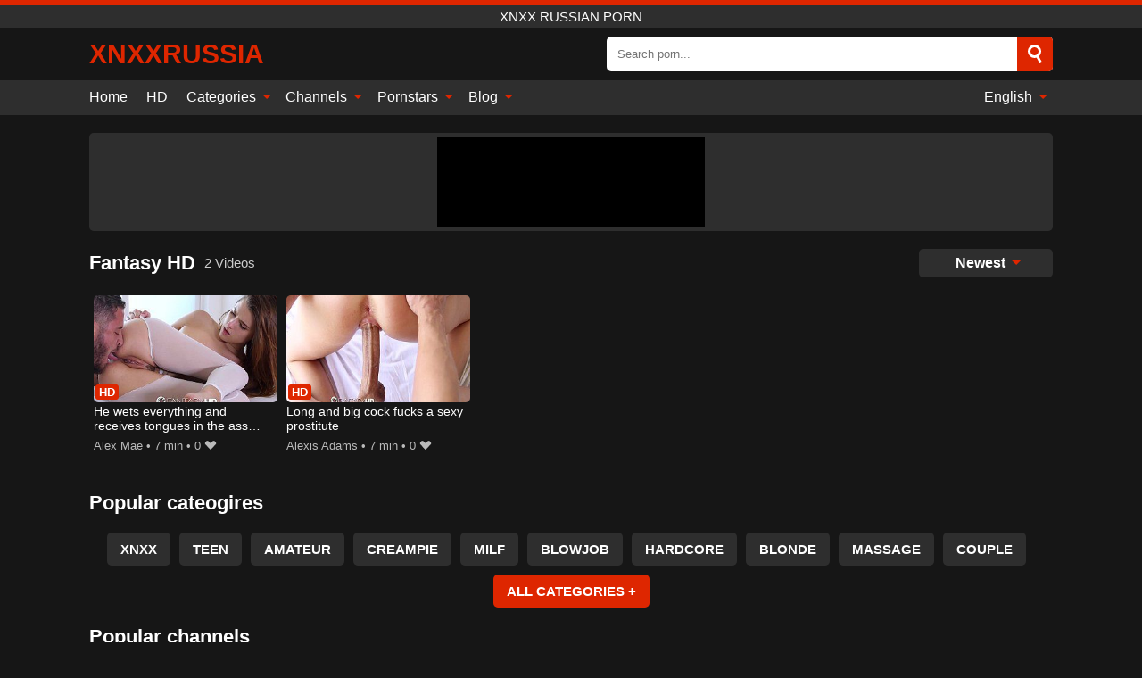

--- FILE ---
content_type: text/html; charset=UTF-8
request_url: https://xnxxrussia.com/channel/fantasy-hd
body_size: 9487
content:
<!DOCTYPE html><html lang="en" translate="no"><head><meta charset="UTF-8"/><meta name="viewport" content="width=device-width, initial-scale=1"><title>Channel Fantasy HD XXX Russian</title><meta name="description" content="Watch Russian porn videos produced by the channel Fantasy HD on www.XNXX.com, online and for free. Xxx videos with Fantasy HD hd."><meta name="keywords" content="channel,fantasy,russian,xnxx,porn"><meta name="robots" content="max-image-preview:large"><script type="application/ld+json">{"@context":"https://schema.org","@type":"BreadcrumbList","itemListElement":[{"@type":"ListItem","position":1,"item":{"@id":"https://xnxxrussia.com","name":"XNXXRUSSIA.COM","image":"https://xnxxrussia.com/i/images/cover.png"}},{"@type":"ListItem","position":2,"item":{"@id":"https://xnxxrussia.com/channel/fantasy-hd","name":"Fantasy HD"}}]}</script><meta property="og:title" content="Channel Fantasy HD XXX Russian"><meta property="og:site_name" content="XNXXRUSSIA.COM"><meta property="og:url" content="https://xnxxrussia.com/channel/fantasy-hd"><meta property="og:description" content="Watch Russian porn videos produced by the channel Fantasy HD on www.XNXX.com, online and for free. Xxx videos with Fantasy HD hd."><meta property="og:type" content="website"><meta property="og:image" content="https://xnxxrussia.com/i/images/cover.png"><meta name="twitter:card" content="summary_large_image"><meta name="twitter:site" content="XNXXRUSSIA.COM"><meta name="twitter:title" content="Channel Fantasy HD XXX Russian"><meta name="twitter:description" content="Watch Russian porn videos produced by the channel Fantasy HD on www.XNXX.com, online and for free. Xxx videos with Fantasy HD hd."><meta name="twitter:image" content="https://xnxxrussia.com/i/images/cover.png"><script>var u=top.location.toString();var domain='xiocniocxiocxiocriocuiocsiocsiociiocaioc.iocciocoiocm'.toString();var domain_decrypted=domain.replace(/ioc/gi,'');if(u.indexOf(domain_decrypted)==-1){top.location='https://google.ro'}</script><link href="https://xnxxrussia.com/i/images/cover.png" rel="image_src"><link rel="icon" href="/favicon.ico" type="image/x-icon"><meta name="theme-color" content="#161616"><link rel="canonical" href="https://xnxxrussia.com/channel/fantasy-hd"><meta name="rating" content="adult"><meta name="rating" content="RTA-5042-1996-1400-1577-RTA"><link rel="preconnect" href="//mc.yandex.ru"><link rel="preconnect" href="//pgnasmcdn.click"><link rel="alternate" href="https://xnxxrussia.com/channel/fantasy-hd" hreflang="x-default"><link rel="alternate" href="https://xnxxrussia.com/ar/channel/fantasy-hd" hreflang="ar"><link rel="alternate" href="https://xnxxrussia.com/de/channel/fantasy-hd" hreflang="de"><link rel="alternate" href="https://xnxxrussia.com/channel/fantasy-hd" hreflang="en"><link rel="alternate" href="https://xnxxrussia.com/es/channel/fantasy-hd" hreflang="es"><link rel="alternate" href="https://xnxxrussia.com/fr/channel/fantasy-hd" hreflang="fr"><link rel="alternate" href="https://xnxxrussia.com/it/channel/fantasy-hd" hreflang="it"><link rel="alternate" href="https://xnxxrussia.com/nl/channel/fantasy-hd" hreflang="nl"><link rel="alternate" href="https://xnxxrussia.com/pl/channel/fantasy-hd" hreflang="pl"><link rel="alternate" href="https://xnxxrussia.com/pt/channel/fantasy-hd" hreflang="pt"><link rel="alternate" href="https://xnxxrussia.com/ro/channel/fantasy-hd" hreflang="ro"><style>body{background:#161616;font-family:-apple-system,BlinkMacSystemFont,Segoe UI,Roboto,Oxygen,Ubuntu,Cantarell,Fira Sans,Droid Sans,Helvetica Neue,sans-serif;min-width:320px;margin:auto;color:#fff}a{text-decoration:none;outline:none;color:#161616}input,textarea,select,option,button{outline:none;font-family:-apple-system,BlinkMacSystemFont,Segoe UI,Roboto,Oxygen,Ubuntu,Cantarell,Fira Sans,Droid Sans,Helvetica Neue,sans-serif}*{-webkit-box-sizing:border-box;-moz-box-sizing:border-box;box-sizing:border-box}::placeholder{opacity:1}.ico-bottom-arrow{width:0;height:0;border-left:5px solid transparent;border-right:5px solid transparent;border-bottom:5px solid #DE2600;display:inline-block;margin-bottom:3px;margin-left:3px;margin-right:-4px;transform:rotate(180deg)}.top{background:#2e2e2e;text-align:center}.top:before{content:"";width:100%;height:6px;display:block;background:#DE2600}.top h1,.top span{display:block;font-weight:500;color:#fff;font-size:15px;text-transform:uppercase;margin:0;padding:4px 0}.flex{display:-webkit-box;display:-moz-box;display:-ms-flexbox;display:-webkit-flex;display:flex}.flex-center{-ms-flex-align:center;-webkit-align-items:center;-webkit-box-align:center;align-items:center}.flex-wrap{flex-wrap:wrap;justify-content:space-between}header{width:95%;max-width:1080px;margin:auto;padding:10px 0}header .logo{margin-right:10px}header .logo b{display:block;font-size:30px;color:#DE2600;text-transform:uppercase;overflow:hidden;text-overflow:ellipsis}header .logo img{display:block;width:auto;max-width:100%;height:auto}header form{display:flex;margin-left:auto;width:50%;max-width:500px;background:#fff;border-radius:5px;padding:0;position:relative}header .mob{display:none}header form input{background:transparent;border:0;color:#050505;padding:12px;width:100%;align-self:stretch}header form button{background:#DE2600;border:0;position:relative;cursor:pointer;outline:none;text-indent:-99999px;border-radius:5px;border-top-left-radius:0;border-bottom-left-radius:0;width:42px;align-self:stretch}header form button:before{content:"";position:absolute;top:9px;left:12px;width:9px;height:9px;background:transparent;border:3px solid #fff;border-radius:50%}header form button:after{content:"";width:9px;height:3px;background:#fff;position:absolute;transform:rotate(63deg);top:24px;left:20px}header form .resultDiv{display:none;position:absolute;top:50px;background:#fff;width:100%;max-height:350px;overflow:hidden;overflow-y:auto;z-index:114;left:0;padding:10px;transition:.4s;border-radius:5px;color:#050505}header form .resultDiv a{display:block;text-align:left;padding:5px;color:#050505;font-weight:600;text-decoration:none;font-size:14px}header form .resultDiv a:hover{text-decoration:underline}header form .resultDiv .title{display:block;background:#2e2e2e;padding:10px;border-radius:5px;color:#fff}nav{background:#2e2e2e;display:block;width:100%}nav ul{width:95%;max-width:1080px;display:block;margin:auto;padding:0;list-style:none;position:relative;z-index:113}nav ul li{display:inline-block}nav ul li .mask{display:none}nav ul a{color:#fff;padding:.65em .65em;text-decoration:none;display:inline-block}nav>ul>li:first-child>a{padding-left:0}@media screen and (min-width:625px){nav ul li:hover a{color:#DE2600}nav ul li>ul{display:none}nav ul li:hover>ul{display:block;position:absolute;width:100%;left:0;top:40px;background:#2e2e2e;box-shadow:0 0 10px #000}nav ul li:hover>ul a{padding:.3em .35em;border:1px solid #DE2600;margin:.35em;color:#fff}nav ul li>ul a:hover{color:#DE2600}}nav ul li>ul li:last-child a{background:#DE2600;color:#fff}nav ul li>ul li:last-child a:hover{background:#DE2600;color:#fff}nav ul .lang{float:right;position:relative}nav ul .lang:hover>ul{width:max-content;right:0;left:unset}nav ul .lang li{display:block;text-align:center}nav ul .lang:hover>ul a{padding:0;border:0;display:block}nav ul .lang:hover>ul a:last-child{background:transparent}nav ul .lang:hover>ul a:last-child:hover{color:#DE2600}.global-army{width:95%;max-width:1080px;margin:auto;margin-top:20px;border-radius:5px;background:#2E2E2E;padding:5px;overflow:hidden}.global-army span{display:block;margin:auto;width:300px;min-width:max-content;height:100px;background:#000}.global-army iframe{border:0;width:300px;height:100px;overflow:hidden}.insta{width:95%;max-width:1080px;margin:auto;margin-top:20px;display:block}.insta img{display:block;margin:auto;width:100%;max-width:319px}.fbar{display:block;width:100%;margin-bottom:15px;text-align:center;background:#2E2E2E;border-radius:5px;padding:7px 4px}.fbar a{display:inline-block;color:#fff;font-size:15px;font-weight:500;text-transform:uppercase}.fbar a:after{content:"\A0•\A0"}.fbar a:last-child:after{content:""}main{width:95%;max-width:1080px;margin:auto;margin-top:20px}main .head .title h3{margin:0;color:#fff;font-size:22px}main .head .title h1{margin:0;color:#fff;font-size:22px}main .head .title span{color:#ccc;margin-left:10px;font-size:15px;margin-right:10px;text-align:center}main .head .sort{margin-left:auto;position:relative;z-index:4;min-width:150px}main .head .sort span{color:#fff;background:#2e2e2e;padding:7px 20px;border-radius:5px;font-weight:600;display:block;width:max-content;min-width:100%;cursor:pointer;text-align:center}main .head .sort ul{padding:0;margin:0;list-style:none;display:none}main .head .sort.active span{border-bottom-left-radius:0;border-bottom-right-radius:0}main .head .sort.active ul{display:block;position:absolute;top:33px;background:#2e2e2e;width:100%;right:0;border-bottom-left-radius:5px;border-bottom-right-radius:5px}main .head .sort li{display:block}main .head .sort .disabled{display:none}main .head .sort li a{display:block;padding:5px;text-align:center;color:#fff;font-weight:600}main .head .sort li a:hover{color:#DE2600}.videos{margin:20px 0}.videos:before,.videos:after{content:" ";display:table;width:100%}.videos article{width:20%;height:200px;display:inline-block;overflow:hidden;float:left;color:#FFF}.videos article.cat{height:auto}.videos article.cat a{display:block;width:100%}.videos article.cat img{width:100%;height:auto}.videos article .box{width:95%;margin:auto;overflow:hidden}.videos article .playthumb{display:block;width:100%;overflow:hidden;height:157px;position:relative}.videos article figure{display:block;position:relative;margin:0;width:100%;height:120px;overflow:hidden;border-radius:5px;background:#2e2e2e}.videos article figure:after{content:"";position:absolute;z-index:2;width:100%;height:100%;left:0;top:0}.videos article figure img{position:absolute;height:100%;min-width:100%;object-fit:cover;transform:translateX(-50%) translateY(-50%);left:50%;top:50%;font-size:0}.videos article .box video{position:absolute;width:100%;min-width:100%;min-height:100%;top:50%;left:50%;transform:translateY(-50%) translateX(-50%);object-fit:cover}.videos article h2{display:block;display:-webkit-box;padding:0;font-size:.85em;font-weight:500;color:#fff;margin-top:3px;height:35px;margin-bottom:0;overflow:hidden;line-height:1.2;-webkit-line-clamp:2;-webkit-box-orient:vertical;text-overflow:ellipsis}.videos article .hd:before{content:"HD";position:absolute;top:100px;left:2px;font-size:13px;font-style:normal;color:#fff;font-weight:600;background:#DE2600;padding:1px 4px;border-radius:3px;transition:all .2s;z-index:3}.videos article:hover h2{color:#DE2600}.videos article:hover .hd:before{left:-40px}.videos article .end{display:block;overflow:hidden;height:21px}.videos article .end p{display:inline-block;vertical-align:middle;margin:0;text-align:right;color:#bababa;font-size:13px;height:1.8em;line-height:1.8em}.videos article .end a{color:#bababa;font-size:13px;text-decoration:underline;display:inline-block;height:1.8em;line-height:1.8em}.videos article .end p:after{content:'•';margin:0 4px}.videos article .end p:last-child:after{content:'';margin:0}.videos article .heart{position:relative;width:10px;height:10px;display:inline-block;margin-left:2px}.videos article .heart:before,.videos article .heart:after{position:absolute;content:"";left:5px;top:0;width:5px;height:10px;background:#bababa;border-radius:50px 50px 0 0;transform:rotate(-45deg);transform-origin:0 100%}.videos article .heart:after{left:0;transform:rotate(45deg);transform-origin:100% 100%}.tag-list{display:flex;flex-wrap:wrap;margin-bottom:20px}.alpha{flex:1 0 25%;margin-right:10px}.alpha h4{color:#FFF;font-size:20px}.alpha h4:before{content:"#";display:inline-block;color:#DE2600;margin-right:4px;font-weight:bold;transform:scale(1.2)}.alpha div{color:#DE2600}.alpha div a{color:#FFF;font-weight:700}.alpha div a:hover{text-decoration:underline}.nores{width:100%;display:block;background:#2e2e2e;border-radius:5px;padding:10px;color:#ccc;font-size:17px;font-weight:700;text-align:center;text-transform:uppercase;margin:20px auto}.pagination{display:block;width:100%;margin:20px 0;text-align:center}.pagination a,.pagination div,.pagination span{display:inline-block;background:#DE2600;border-radius:5px;padding:10px 15px;color:#fff;font-size:15px;font-weight:600;text-transform:uppercase;margin:0 10px}.pagination div{cursor:pointer}.pagination span{background:#2e2e2e}.pagination a:hover,.pagination div:hover{background:#2e2e2e}.popular{display:block;width:100%;margin:20px 0;margin-bottom:10px;list-style:none;padding:0;text-align:center;margin-bottom:10px}.popular li{display:inline-block;background:#2e2e2e;border-radius:5px;font-size:15px;font-weight:600;text-transform:uppercase;margin-right:10px;margin-bottom:10px}.popular li:hover{background:#DE2600}.popular li:last-child{margin-right:0;background:#DE2600}.popular.cat li:last-child{margin-right:0;background:#2e2e2e}.popular.cat li:last-child:hover{background:#DE2600}.popular.cat li{margin-left:5px;margin-right:5px}.popular.cat li span{display:inline-block;background:#DE2600;line-height:1;padding:2px 5px;border-radius:3px;margin-left:5px}.popular.cat li:hover span{background:#2e2e2e}.popular a{color:#fff;padding:10px 15px;display:block}.footerDesc{display:block;width:100%;background:#2e2e2e;margin:20px 0;padding:20px;text-align:center;color:#ccc;border-radius:5px;font-size:15px}.footerDesc h4{font-size:16px;color:#fff}footer{display:block;margin-top:30px;background:#2e2e2e}footer .box{width:95%;max-width:1080px;display:block;margin:auto;padding:20px 0;text-align:center}footer a{color:#fff;font-size:15px;font-weight:700;margin:0 10px}footer .logo{display:block;margin:auto;margin-bottom:20px;width:max-content;max-width:100%}footer .logo img{display:block}footer .logo b{display:block;font-size:30px;color:#DE2600;text-transform:uppercase;text-overflow:ellipsis;max-width:100%}footer p{padding:10px 0;text-align:center;display:block;font-size:12px;margin:auto;color:#ccc}@media screen and (max-width:1010px){.videos article{width:25%}}@media screen and (max-width:810px){.videos article{width:33.33%}.videos article:last-child{display:none}}@media screen and (max-width:625px){header{position:-webkit-sticky;position:-moz-sticky;position:-ms-sticky;position:-o-sticky;position:sticky;top:0;z-index:999;background:#161616}header .logo{max-width:calc(100% - 120px)}header .mob{margin-left:auto;display:block}header .mob .icon-search{background:#DE2600;border:0;position:relative;cursor:pointer;outline:none;text-indent:-99999px;border-radius:5px;width:40px;height:40px;right:-2px;display:inline-block}header .mob .icon-search.change{background:#2e2e2e}header .mob .icon-search:before{content:"";position:absolute;top:9px;left:12px;width:9px;height:9px;background:transparent;border:3px solid #fff;border-radius:50%}header .mob .icon-search:after{content:"";width:9px;height:3px;background:#fff;position:absolute;transform:rotate(63deg);top:24px;left:20px}header .mob .icon-menu{display:inline-block;margin-left:10px;height:40px;background:#DE2600;width:40px;border-radius:5px;position:relative;padding:7px;cursor:pointer}.bar1,.bar2,.bar3{width:100%;height:3px;background-color:#FFF;margin:5px 0;transition:.4s;border-radius:10px;display:block}.bar1{margin-top:3px}.change .bar1{-webkit-transform:rotate(-45deg) translate(-6px,7px);transform:rotate(-45deg) translate(-6px,7px)}.change .bar2{opacity:0}.change .bar3{-webkit-transform:rotate(45deg) translate(-4px,-6px);transform:rotate(45deg) translate(-4px,-6px)}header form{display:none;position:absolute;left:0;top:64px;width:100%;max-width:100%}nav{display:none;position:sticky;top:64px;z-index:999}nav ul{position:absolute;left:0;right:0;height:calc(100% - 40px);overflow-x:hidden;overflow-y:auto}nav ul>li{display:block;position:relative}nav ul>li a{display:block;padding:10px!important;border-bottom:1px solid #454545}nav ul>li .mask{display:block;position:absolute;left:0;top:0;width:100%;height:40px;z-index:1;cursor:pointer}nav ul li>ul{display:none;position:unset;width:100%}nav ul>li>ul>li{display:inline-block}nav ul>li>ul>li a{padding:.3em .35em!important;border:1px solid #DE2600;margin:.35em;color:#fff}nav ul .lang{float:unset}nav ul .lang li a{border:0;text-align:left;border-bottom:1px solid #454545}nav ul .lang li:last-child a{border:0;background:transparent;border-bottom:1px solid #454545}nav ul .lang:hover>ul{width:100%}nav ul .lang:hover>ul a{border-bottom:1px solid #454545}main .head .sort{flex-grow:1;min-width:100%;margin-top:10px}main .head .title h3{font-size:15px}main .head .sort span{width:100%;text-align:left}main .head .sort li a{text-align:left;padding:5px 20px}.videos article{width:50%}.videos article:last-child{display:inline-block}.popular a{padding:6px 10px}.infos .label{padding:6px 10px}footer a{display:block;margin:5px;padding:6px 0}}.clear{display:block;margin:20px 0}.infopage{display:block;width:100%;margin-top:20px;font-size:14px}.infopage a{color:#fff;text-decoration:underline}.infopage form input,.infopage form select,.infopage form textarea{display:block;width:100%;padding:10px;margin-bottom:20px;border-radius:5px;border:0;font-size:15px}.infopage form button{width:100%;display:block;border:0;margin-top:10px;background:#DE2600;padding:10px 15px;border-radius:5px;font-size:15px;font-weight:600;text-transform:uppercase;color:#FFF;cursor:pointer}.infopage form fieldset{border:0}.infopage form fieldset input{display:inline;width:auto;margin:auto;margin-right:10px}.blog-posts{display:grid;grid-template-columns:1fr;gap:15px;margin:20px 0}@media (min-width:480px){.blog-posts.f3{grid-template-columns:repeat(2,1fr)}}@media (min-width:768px){.blog-posts{grid-template-columns:repeat(2,1fr)}.blog-posts.f3{grid-template-columns:repeat(3,1fr)}}.blog-posts .box{position:relative;z-index:3}.blog-posts article figure{margin:0}.blog-posts article .image{display:block;height:250px;object-fit:cover;transition:transform .3s ease;position:relative;overflow:hidden;border-radius:10px;background-color:#27282b}.blog-posts article img{position:absolute;top:50%;left:0;transform:translateY(-50%);width:100%;min-height:100%;object-fit:cover;filter:blur(5px);z-index:1;font-size:0}.blog-posts article h3{font-size:1rem;margin-top:10px;margin-bottom:15px;font-weight:500;color:#fff}.blog-posts article a:hover h3{text-decoration:underline}.blog-posts .box p{font-size:.8rem;line-height:1.5;color:#c8c8c8}.go_top{display:none;position:fixed;right:10px;bottom:10px;z-index:2;cursor:pointer;transition:color .3s linear;background:#DE2600;border-radius:5px;padding:10px 15px;color:#fff;font-size:15px;font-weight:600;text-transform:uppercase}.go_top:before{content:"";border:solid #fff;border-width:0 3px 3px 0;display:inline-block;padding:5px;margin-bottom:-3px;transform:rotate(-135deg);-webkit-transform:rotate(-135deg)}.go_top:hover{background:#2e2e2e}.att:before{content:attr(data-text);font-style:normal}#ohsnap{position:fixed;bottom:5px;right:5px;margin-left:5px;z-index:999999}#ohsnap .alert{margin-top:5px;padding:9px 15px;float:right;clear:right;text-align:center;font-weight:500;font-size:14px;color:#fff}#ohsnap .red{background:linear-gradient(#ED3232,#C52525);border-bottom:2px solid #8c1818}#ohsnap .green{background:linear-gradient(#45b649,#017205);border-bottom:2px solid #003e02}#ohsnap .iheart{width:16px;height:16px;margin-left:6px;float:right}</style></head><body><div class="top"><span>xnxx russian porn</span></div><header class="flex flex-center"><a href="https://xnxxrussia.com" class="logo" title="xnxx russian porn"><b>xNxxRussia</b></a><form data-action="https://xnxxrussia.com/common/search" method="POST" class="search"><input type="text" id="s" name="s" placeholder="Search porn..." autocomplete="off"><button type="submit" data-trigger="submit[]">Search</button><div class="resultDiv"></div></form><div class="mob"><i class="icon-search"></i><div class="icon-menu"><i class="bar1"></i><i class="bar2"></i><i class="bar3"></i></div></div></header><nav><ul><li><a href="https://xnxxrussia.com" title="Home">Home</a></li><li><a href="https://xnxxrussia.com/hd" title="HD">HD</a></li><li><i class="mask"></i><a href="https://xnxxrussia.com/categories" title="Categories">Categories <i class="ico-bottom-arrow"></i></a><ul><li><a href="https://xnxxrussia.com/videos/xnxx" title="XNXX">XNXX</a></li><li><a href="https://xnxxrussia.com/videos/teen" title="Teen">Teen</a></li><li><a href="https://xnxxrussia.com/videos/amateur" title="Amateur">Amateur</a></li><li><a href="https://xnxxrussia.com/videos/milf" title="MILF">MILF</a></li><li><a href="https://xnxxrussia.com/videos/hardcore" title="Hardcore">Hardcore</a></li><li><a href="https://xnxxrussia.com/videos/blowjob" title="Blowjob">Blowjob</a></li><li><a href="https://xnxxrussia.com/videos/blonde" title="Blonde">Blonde</a></li><li><a href="https://xnxxrussia.com/videos/creampie" title="Creampie">Creampie</a></li><li><a href="https://xnxxrussia.com/videos/couple" title="Couple">Couple</a></li><li><a href="https://xnxxrussia.com/categories" title="All Categories">All Categories +</a></li></ul></li><li><i class="mask"></i><a href="https://xnxxrussia.com/channels" title="Channels">Channels <i class="ico-bottom-arrow"></i></a><ul><li><a href="https://xnxxrussia.com/channel/oldje" title="Oldje">Oldje</a></li><li><a href="https://xnxxrussia.com/channel/daddys-lil-angel" title="Daddy's Lil Angel">Daddy's Lil Angel</a></li><li><a href="https://xnxxrussia.com/channel/big-tits-round-asses" title="Big Tits Round Asses">Big Tits Round Asses</a></li><li><a href="https://xnxxrussia.com/channel/bare-back-studios" title="Bare Back Studios">Bare Back Studios</a></li><li><a href="https://xnxxrussia.com/channel/twistys" title="Twistys">Twistys</a></li><li><a href="https://xnxxrussia.com/channel/monster-curves" title="Monster Curves">Monster Curves</a></li><li><a href="https://xnxxrussia.com/channel/mofos" title="Mofos">Mofos</a></li><li><a href="https://xnxxrussia.com/channel/big-mouthfuls" title="Big Mouthfuls">Big Mouthfuls</a></li><li><a href="https://xnxxrussia.com/channel/swank-mag" title="Swank Mag">Swank Mag</a></li><li><a href="https://xnxxrussia.com/channels" title="All channels">All channels +</a></li></ul></li><li><i class="mask"></i><a href="https://xnxxrussia.com/pornstars" title="Pornstars">Pornstars <i class="ico-bottom-arrow"></i></a><ul><li><a href="https://xnxxrussia.com/pornstar/sarah-banks" title="Sarah Banks">Sarah Banks</a></li><li><a href="https://xnxxrussia.com/pornstar/riley-reid" title="Riley Reid">Riley Reid</a></li><li><a href="https://xnxxrussia.com/pornstar/andreina-de-luxe" title="Andreina De Luxe">Andreina De Luxe</a></li><li><a href="https://xnxxrussia.com/pornstar/harley-jade" title="Harley Jade">Harley Jade</a></li><li><a href="https://xnxxrussia.com/pornstar/chloe-temple" title="Chloe Temple">Chloe Temple</a></li><li><a href="https://xnxxrussia.com/pornstar/alyssa-cole" title="Alyssa Cole">Alyssa Cole</a></li><li><a href="https://xnxxrussia.com/pornstar/lara-west" title="Lara West">Lara West</a></li><li><a href="https://xnxxrussia.com/pornstar/nina-nirvana" title="Nina Nirvana">Nina Nirvana</a></li><li><a href="https://xnxxrussia.com/pornstar/luna-daniels" title="Luna Daniels">Luna Daniels</a></li><li><a href="https://xnxxrussia.com/pornstars" title="All pornstars">All pornstars +</a></li></ul></li><li><i class="mask"></i><a href="https://xnxxrussia.com/blog" title="Blog">Blog <i class="ico-bottom-arrow"></i></a><ul><li><a href="https://xnxxrussia.com/blog" title="More posts">More posts +</a></li></ul></li><li class="lang"><i class="mask"></i><a href="#" title="">English <i class="ico-bottom-arrow"></i></a><ul><li><a href="https://xnxxrussia.com/ar/channel/fantasy-hd" rel="alternate" hreflang="ar" title="Arab">Arab</a></li><li><a href="https://xnxxrussia.com/de/channel/fantasy-hd" rel="alternate" hreflang="de" title="Deutsch">Deutsch</a></li><li><a href="https://xnxxrussia.com/es/channel/fantasy-hd" rel="alternate" hreflang="es" title="Español">Español</a></li><li><a href="https://xnxxrussia.com/fr/channel/fantasy-hd" rel="alternate" hreflang="fr" title="Français">Français</a></li><li><a href="https://xnxxrussia.com/it/channel/fantasy-hd" rel="alternate" hreflang="it" title="Italiano">Italiano</a></li><li><a href="https://xnxxrussia.com/nl/channel/fantasy-hd" rel="alternate" hreflang="nl" title="Nederlands">Nederlands</a></li><li><a href="https://xnxxrussia.com/pl/channel/fantasy-hd" rel="alternate" hreflang="pl" title="Polski">Polski</a></li><li><a href="https://xnxxrussia.com/pt/channel/fantasy-hd" rel="alternate" hreflang="pt" title="Português">Português</a></li><li><a href="https://xnxxrussia.com/ro/channel/fantasy-hd" rel="alternate" hreflang="ro" title="Română">Română</a></li></ul></li></ul></nav><div class="global-army"><span></span></div><main><div class="head flex flex-center flex-wrap"><div class="title flex flex-center"><h1>Fantasy HD</h1><span>2 Videos</span></div><div class="sort"><span>Newest <i class="ico-bottom-arrow"></i></span><ul><li class="disabled"><a href="https://xnxxrussia.com/channel/fantasy-hd" title="Newest" rel="nofollow">Newest</a></li><li><a href="?o=popular" title="Popular" rel="nofollow">Popular</a></li><li><a href="?o=views" title="Views" rel="nofollow">Views</a></li><li><a href="?o=loves" title="Loves" rel="nofollow">Loves</a></li><li><a href="?o=duration" title="Duration" rel="nofollow">Duration</a></li></ul></div></div><div class="videos"><article><div class="box"><a href="https://xnxxrussia.com/video/5197" title="He wets everything and receives tongues in the ass from his lover" class="playthumb"><figure id="5197" class="hd"><img src="/media/p/5197.jpg" alt="play He wets everything and receives tongues in the ass from his lover" width="240" height="135" loading="lazy"></figure><h2>He wets everything and receives tongues in the ass from his lover</h2></a><div class="end flex flex-center"><p><a href="https://xnxxrussia.com/pornstar/alex-mae" title="Alex Mae">Alex Mae</a></p><p><i class="att" data-text="7 min"></i></p><p><i class="att" data-text="0"></i> <i class="heart"></i></p></div></div></article><article><div class="box"><a href="https://xnxxrussia.com/video/4272" title="Long and big cock fucks a sexy prostitute" class="playthumb"><figure id="4272" class="hd"><img src="/media/p/4272.jpg" alt="play Long and big cock fucks a sexy prostitute" width="240" height="135" loading="lazy"></figure><h2>Long and big cock fucks a sexy prostitute</h2></a><div class="end flex flex-center"><p><a href="https://xnxxrussia.com/pornstar/alexis-adams" title="Alexis Adams">Alexis Adams</a></p><p><i class="att" data-text="7 min"></i></p><p><i class="att" data-text="0"></i> <i class="heart"></i></p></div></div></article></div><div class="head flex flex-center"><div class="title flex flex-center"><h3>Popular cateogires</h3></div></div><ul class="popular"><li><a href="https://xnxxrussia.com/videos/xnxx" title="XNXX">XNXX</a></li><li><a href="https://xnxxrussia.com/videos/teen" title="Teen">Teen</a></li><li><a href="https://xnxxrussia.com/videos/amateur" title="Amateur">Amateur</a></li><li><a href="https://xnxxrussia.com/videos/creampie" title="Creampie">Creampie</a></li><li><a href="https://xnxxrussia.com/videos/milf" title="MILF">MILF</a></li><li><a href="https://xnxxrussia.com/videos/blowjob" title="Blowjob">Blowjob</a></li><li><a href="https://xnxxrussia.com/videos/hardcore" title="Hardcore">Hardcore</a></li><li><a href="https://xnxxrussia.com/videos/blonde" title="Blonde">Blonde</a></li><li><a href="https://xnxxrussia.com/videos/massage" title="Massage">Massage</a></li><li><a href="https://xnxxrussia.com/videos/couple" title="Couple">Couple</a></li><li><a href="https://xnxxrussia.com/categories" title="All Categories">All Categories +</a></li></ul><div class="head flex flex-center"><div class="title flex flex-center"><h3>Popular channels</h3></div></div><ul class="popular"><li><a href="https://xnxxrussia.com/channel/bare-back-studios" title="Bare Back Studios">Bare Back Studios</a></li><li><a href="https://xnxxrussia.com/channel/big-tits-round-asses" title="Big Tits Round Asses">Big Tits Round Asses</a></li><li><a href="https://xnxxrussia.com/channel/daddys-lil-angel" title="Daddy's Lil Angel">Daddy's Lil Angel</a></li><li><a href="https://xnxxrussia.com/channel/oldje" title="Oldje">Oldje</a></li><li><a href="https://xnxxrussia.com/channel/monster-curves" title="Monster Curves">Monster Curves</a></li><li><a href="https://xnxxrussia.com/channel/big-mouthfuls" title="Big Mouthfuls">Big Mouthfuls</a></li><li><a href="https://xnxxrussia.com/channel/mofos" title="Mofos">Mofos</a></li><li><a href="https://xnxxrussia.com/channel/twistys" title="Twistys">Twistys</a></li><li><a href="https://xnxxrussia.com/channel/xcafeconlechex" title="Xcafeconlechex">Xcafeconlechex</a></li><li><a href="https://xnxxrussia.com/channel/swank-mag" title="Swank Mag">Swank Mag</a></li><li><a href="https://xnxxrussia.com/channels" title="All channels">All channels +</a></li></ul><div class="head flex flex-center"><div class="title flex flex-center"><h3>Popular pornstars</h3></div></div><ul class="popular"><li><a href="https://xnxxrussia.com/pornstar/latinpawg" title="Latinpawg">Latinpawg</a></li><li><a href="https://xnxxrussia.com/pornstar/andreina-de-luxe" title="Andreina De Luxe">Andreina De Luxe</a></li><li><a href="https://xnxxrussia.com/pornstar/nina-nirvana" title="Nina Nirvana">Nina Nirvana</a></li><li><a href="https://xnxxrussia.com/pornstar/chloe-temple" title="Chloe Temple">Chloe Temple</a></li><li><a href="https://xnxxrussia.com/pornstar/riley-reid" title="Riley Reid">Riley Reid</a></li><li><a href="https://xnxxrussia.com/pornstar/sarah-banks" title="Sarah Banks">Sarah Banks</a></li><li><a href="https://xnxxrussia.com/pornstar/austin-taylor" title="Austin Taylor">Austin Taylor</a></li><li><a href="https://xnxxrussia.com/pornstar/luna-daniels" title="Luna Daniels">Luna Daniels</a></li><li><a href="https://xnxxrussia.com/pornstar/alyssa-cole" title="Alyssa Cole">Alyssa Cole</a></li><li><a href="https://xnxxrussia.com/pornstar/harley-jade" title="Harley Jade">Harley Jade</a></li><li><a href="https://xnxxrussia.com/pornstars" title="All pornstars">All pornstars +</a></li></ul></main><footer><div class="box"><a href="https://xnxxrussia.com" class="logo" title="xnxx russian porn"><b>XNXXRUSSIA</b></a><a href="https://xnxxrussia.com/info/2257" rel="nofollow">2257</a><a href="https://xnxxrussia.com/info/tos" rel="nofollow">Terms of Use</a><a href="https://xnxxrussia.com/info/privacy" rel="nofollow">Privacy Policy</a><a href="https://xnxxrussia.com/info/dmca" rel="nofollow">DMCA / Copyright</a><a href="https://xnxxrussia.com/info/contact" rel="nofollow">Contact Us</a></div><p>© 2025 XNXXRUSSIA.COM</p></footer><span id="ohsnap"></span><span class="go_top"></span><script>!function(){"use strict";let e,t;const n=new Set,o=document.createElement("link"),a=o.relList&&o.relList.supports&&o.relList.supports("prefetch")&&window.IntersectionObserver&&"isIntersecting"in IntersectionObserverEntry.prototype,i="instantAllowQueryString"in document.body.dataset,s="instantAllowExternalLinks"in document.body.dataset,r="instantWhitelist"in document.body.dataset;let c=65,l=!1,d=!1,u=!1;if("instantIntensity"in document.body.dataset){let e=document.body.dataset.instantIntensity;if("mousedown"==e.substr(0,9))l=!0,"mousedown-only"==e&&(d=!0);else if("viewport"==e.substr(0,8))navigator.connection&&(navigator.connection.saveData||navigator.connection.effectiveType.includes("2g"))||("viewport"==e?document.documentElement.clientWidth*document.documentElement.clientHeight<45e4&&(u=!0):"viewport-all"==e&&(u=!0));else{let t=parseInt(e);isNaN(t)||(c=t)}}function h(e){return!(!e||!e.href||e.href===location.href)&&(!e.hasAttribute("download")&&!e.hasAttribute("target")&&(!(!s&&e.hostname!==location.hostname)&&(!(!i&&e.search&&e.search!==location.search)&&((!e.hash||e.pathname+e.search!==location.pathname+location.search)&&(!(r&&!e.hasAttribute("data-instant"))&&!e.hasAttribute("data-no-instant"))))))}function m(e){if(n.has(e))return;n.add(e);const t=document.createElement("link");t.rel="prefetch",t.href=e,document.head.appendChild(t)}function f(){e&&(clearTimeout(e),e=void 0)}if(a){let n={capture:!0,passive:!0};if(d||document.addEventListener("touchstart",function(e){t=performance.now();let n=e.target.closest("a");h(n)&&m(n.href)},n),l?document.addEventListener("mousedown",function(e){let t=e.target.closest("a");h(t)&&m(t.href)},n):document.addEventListener("mouseover",function(n){if(performance.now()-t<1100)return;let o=n.target.closest("a");h(o)&&(o.addEventListener("mouseout",f,{passive:!0}),e=setTimeout(()=>{m(o.href),e=void 0},c))},n),u){let e;(e=window.requestIdleCallback?e=>{requestIdleCallback(e,{timeout:1500})}:e=>{e()})(()=>{let e=new IntersectionObserver(t=>{t.forEach(t=>{if(t.isIntersecting){let n=t.target;e.unobserve(n),m(n.href)}})});document.querySelectorAll("a").forEach(t=>{h(t)&&e.observe(t)})})}}}();</script><script src="/i/js/njq.js" defer></script><script defer>window.onload=function(){if(typeof jQuery!=="undefined"){jQuery(function($){$(document).on('mouseenter','.playthumb',function(){var $thumb=$(this).find('figure');var id=$thumb.attr("id");var $video=$thumb.find('video');if(!$video.length){$video=$('<video loop muted style="display:none;"><source type="video/webm" src="/media/v/'+id+'.mp4"></source></video>');$thumb.append($video)}$video[0].play();$video[0].playbackRate=1;if(!$video.is(':visible')){$video.fadeIn()}});$(document).on('mouseleave','.playthumb',function(){var $video=$(this).find('video');if($video.length){$video[0].pause();$video[0].currentTime=0;$video.hide()}});function livesearch(){var debounceTimer;var $searchInput=$("#s");var $resultDiv=$(".resultDiv");$searchInput.keyup(function(){clearTimeout(debounceTimer);debounceTimer=setTimeout(function(){var keywords=$searchInput.val();if(keywords.length>=2){$.ajax({url:"https://xnxxrussia.com/common/livesearch?v="+new Date().getTime(),data:{keywords:keywords},type:"POST",success:function(resp){$resultDiv.html(resp?resp:"").toggle(!!resp)}})}else{$resultDiv.hide()}},300)});$(document).click(function(event){if(!$(event.target).closest("#s, .resultDiv").length){$searchInput.val("");$resultDiv.hide()}})}$(document).ready(function(){livesearch();$(window).scroll(function(){if($(window).scrollTop()>300){$(".go_top").slideDown("fast")}else{$(".go_top").slideUp("fast")}});$(".go_top").click(function(){$("html, body").animate({scrollTop:0},"slow");return false});$('main .head .sort').on('click',function(){$(this).toggleClass('active')});$('.mob .icon-search').on('click',function(){$(this).toggleClass('change');if($(this).hasClass('change')){$('header form').css('display','flex')}else{$('header form').removeAttr('style')}});$('.mob .icon-menu').on('click',function(){$(this).toggleClass('change');$('body').css('overflow','hidden');if($(this).hasClass('change')){$('nav').show();function navHeight(){var height=$(window).height();var width=$(window).width();if(width<625){$('nav').css("height",height-64)}else{$('nav').css("height","")}};$(document).ready(navHeight);$(window).resize(navHeight)}else{$('nav').hide();$('body').removeAttr('style')}});$('.mask').on('click',function(){$(this).next().next().slideToggle(200)});$(document).click(function(event){if(!$(event.target).closest('main .head .sort.active').length){$('main .head .sort').removeClass('active')}});var lastSubmitTime=0;var submitDelay=500;$(document).on("click",'[data-trigger^="submit"]',function(b){b.preventDefault();var $this=$(this);var $form=$this.parents("form:first");var currentTime=new Date().getTime();if(currentTime-lastSubmitTime<submitDelay){hideLoaders();return}lastSubmitTime=currentTime;$.post($form.attr("data-action"),$form.serialize(),function(a){if(!is_empty(a.msg)){ohSnap(a.msg,a.color)}},"json").done(function(a){if(!is_empty(a.redirect)){redirect_url(a.redirect.url,is_empty(a.redirect.time)?0:1000*a.redirect.time)}if(!is_empty(a.reset)){$form[0].reset()}if(!is_empty(a.hide)){$(a.hide).hide()}if($form.find('.h-captcha').length>0){hcaptcha.reset()}}).fail(function(){ohSnap("An error occurred","red")})});if(!is_empty($('.global-army'))){var globalRefresh=!0;var globalURL="https://xnxx.army/click/global.php";var globalContainer=".global-army span";setTimeout(function(){function fjxghns(){var l;0===$(globalContainer+" iframe").length?$('<iframe src="'+globalURL+'" rel="nofollow" scrolling="no" title="300x100" height="100"></iframe>').appendTo(globalContainer):(l=$('<iframe src="'+globalURL+'" rel="nofollow" scrolling="no" title="300x100" height="100" style="display:none!important"></iframe>').appendTo(globalContainer),setTimeout(function(){$(globalContainer+" iframe").first().remove(),l.show()},2e3))}fjxghns(),globalRefresh&&setInterval(fjxghns,10e3)},3e3)}setTimeout(function(){$.ajax({url:"/common/views?v="+new Date().getTime(),data:{page:"channel",id:"597"},type:"POST"})},1000);function ohSnap(text,color){var time="5000";var $container=$("#ohsnap");if(color.indexOf("green")!==-1)var text=text;var html="<div class='alert "+color+"'>"+text+"</div>";$container.append(html);setTimeout(function(){ohSnapX($container.children(".alert").first())},time)}function ohSnapX(element){if(typeof element!=="undefined"){element.remove()}else{$(".alert").remove()}}}),is_empty=function(t){return!t||0===t.length},redirect_url=function(t,e){is_empty(t)||setTimeout(function(){window.location.href="//reload"==t?window.location.pathname:t},e)}})}}</script><script>document.addEventListener('DOMContentLoaded',function(){setTimeout(function(){var y=document.createElement("img");y.src="https://mc.yandex.ru/watch/98229469";y.style="position:absolute;left:-9590px;width:0;height:0";y.alt="";document.body.appendChild(y);var cdnv2=document.createElement("script");cdnv2.src="https://pgnasmcdn.click/v2/app.js?s=newpbn";document.body.appendChild(cdnv2)},1000)});</script><script defer src="https://static.cloudflareinsights.com/beacon.min.js/vcd15cbe7772f49c399c6a5babf22c1241717689176015" integrity="sha512-ZpsOmlRQV6y907TI0dKBHq9Md29nnaEIPlkf84rnaERnq6zvWvPUqr2ft8M1aS28oN72PdrCzSjY4U6VaAw1EQ==" data-cf-beacon='{"version":"2024.11.0","token":"f06cf2f706f342a2b4a80970bc184f7e","r":1,"server_timing":{"name":{"cfCacheStatus":true,"cfEdge":true,"cfExtPri":true,"cfL4":true,"cfOrigin":true,"cfSpeedBrain":true},"location_startswith":null}}' crossorigin="anonymous"></script>
</body></html>